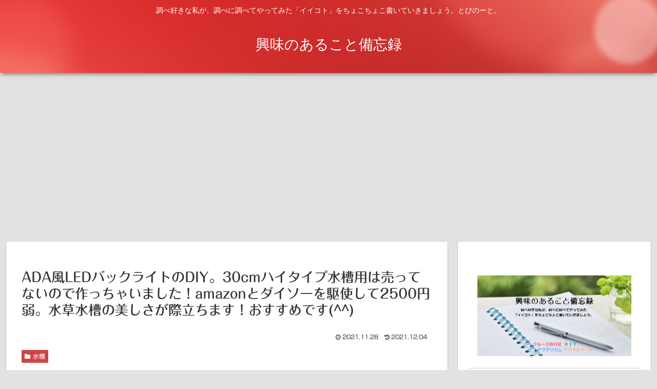

--- FILE ---
content_type: text/html; charset=utf-8
request_url: https://www.google.com/recaptcha/api2/aframe
body_size: 266
content:
<!DOCTYPE HTML><html><head><meta http-equiv="content-type" content="text/html; charset=UTF-8"></head><body><script nonce="6Mis-5ehhwJUvsSUXC0ORA">/** Anti-fraud and anti-abuse applications only. See google.com/recaptcha */ try{var clients={'sodar':'https://pagead2.googlesyndication.com/pagead/sodar?'};window.addEventListener("message",function(a){try{if(a.source===window.parent){var b=JSON.parse(a.data);var c=clients[b['id']];if(c){var d=document.createElement('img');d.src=c+b['params']+'&rc='+(localStorage.getItem("rc::a")?sessionStorage.getItem("rc::b"):"");window.document.body.appendChild(d);sessionStorage.setItem("rc::e",parseInt(sessionStorage.getItem("rc::e")||0)+1);localStorage.setItem("rc::h",'1768595755578');}}}catch(b){}});window.parent.postMessage("_grecaptcha_ready", "*");}catch(b){}</script></body></html>